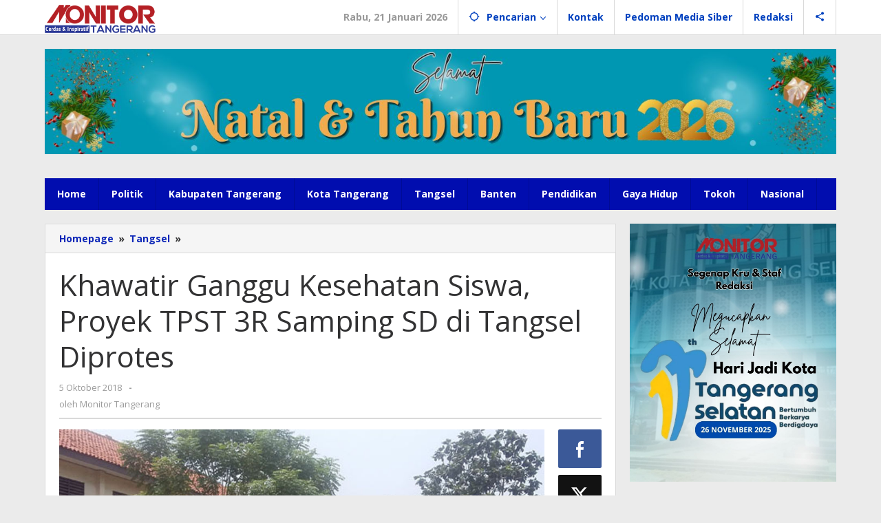

--- FILE ---
content_type: text/html; charset=UTF-8
request_url: https://monitortangerang.com/khawatir-ganggu-kesehatan-siswa-proyek-tpst-3r-samping-sd-di-tangsel-diprotes/
body_size: 17187
content:
<!DOCTYPE html>
<html lang="id">
<head itemscope="itemscope" itemtype="https://schema.org/WebSite">
<meta charset="UTF-8">
<meta name="viewport" content="width=device-width, initial-scale=1">
<link rel="profile" href="https://gmpg.org/xfn/11">

<meta name='robots' content='index, follow, max-image-preview:large, max-snippet:-1, max-video-preview:-1' />

	<!-- This site is optimized with the Yoast SEO plugin v23.4 - https://yoast.com/wordpress/plugins/seo/ -->
	<title>Khawatir Ganggu Kesehatan Siswa, Proyek TPST 3R Samping SD di Tangsel Diprotes &#8211; Monitor Tangerang</title>
	<link rel="canonical" href="https://monitortangerang.com/khawatir-ganggu-kesehatan-siswa-proyek-tpst-3r-samping-sd-di-tangsel-diprotes/" />
	<meta property="og:locale" content="id_ID" />
	<meta property="og:type" content="article" />
	<meta property="og:title" content="Khawatir Ganggu Kesehatan Siswa, Proyek TPST 3R Samping SD di Tangsel Diprotes &#8211; Monitor Tangerang" />
	<meta property="og:description" content="Monitor, Tangsel &#8211; Proyek pembangunan tempat daur ulang sampah TPST 3R (tempat pengelolaan sampah terpadu reduce, reuse&amp; recicyle) yang bersebelahan dengan lokasi" />
	<meta property="og:url" content="https://monitortangerang.com/khawatir-ganggu-kesehatan-siswa-proyek-tpst-3r-samping-sd-di-tangsel-diprotes/" />
	<meta property="og:site_name" content="Monitor Tangerang" />
	<meta property="article:published_time" content="2018-10-05T00:44:49+00:00" />
	<meta property="article:modified_time" content="2018-10-31T00:50:58+00:00" />
	<meta property="og:image" content="https://monitortangerang.com/wp-content/uploads/2018/10/TPST-3R.jpg" />
	<meta property="og:image:width" content="900" />
	<meta property="og:image:height" content="600" />
	<meta property="og:image:type" content="image/jpeg" />
	<meta name="author" content="Monitor Tangerang" />
	<meta name="twitter:card" content="summary_large_image" />
	<meta name="twitter:label1" content="Ditulis oleh" />
	<meta name="twitter:data1" content="Monitor Tangerang" />
	<meta name="twitter:label2" content="Estimasi waktu membaca" />
	<meta name="twitter:data2" content="2 menit" />
	<script type="application/ld+json" class="yoast-schema-graph">{"@context":"https://schema.org","@graph":[{"@type":"WebPage","@id":"https://monitortangerang.com/khawatir-ganggu-kesehatan-siswa-proyek-tpst-3r-samping-sd-di-tangsel-diprotes/","url":"https://monitortangerang.com/khawatir-ganggu-kesehatan-siswa-proyek-tpst-3r-samping-sd-di-tangsel-diprotes/","name":"Khawatir Ganggu Kesehatan Siswa, Proyek TPST 3R Samping SD di Tangsel Diprotes &#8211; Monitor Tangerang","isPartOf":{"@id":"https://monitortangerang.com/#website"},"primaryImageOfPage":{"@id":"https://monitortangerang.com/khawatir-ganggu-kesehatan-siswa-proyek-tpst-3r-samping-sd-di-tangsel-diprotes/#primaryimage"},"image":{"@id":"https://monitortangerang.com/khawatir-ganggu-kesehatan-siswa-proyek-tpst-3r-samping-sd-di-tangsel-diprotes/#primaryimage"},"thumbnailUrl":"https://monitortangerang.com/wp-content/uploads/2018/10/TPST-3R.jpg","datePublished":"2018-10-05T00:44:49+00:00","dateModified":"2018-10-31T00:50:58+00:00","author":{"@id":"https://monitortangerang.com/#/schema/person/f934600d340e2cd466479c77f8a1193f"},"breadcrumb":{"@id":"https://monitortangerang.com/khawatir-ganggu-kesehatan-siswa-proyek-tpst-3r-samping-sd-di-tangsel-diprotes/#breadcrumb"},"inLanguage":"id","potentialAction":[{"@type":"ReadAction","target":["https://monitortangerang.com/khawatir-ganggu-kesehatan-siswa-proyek-tpst-3r-samping-sd-di-tangsel-diprotes/"]}]},{"@type":"ImageObject","inLanguage":"id","@id":"https://monitortangerang.com/khawatir-ganggu-kesehatan-siswa-proyek-tpst-3r-samping-sd-di-tangsel-diprotes/#primaryimage","url":"https://monitortangerang.com/wp-content/uploads/2018/10/TPST-3R.jpg","contentUrl":"https://monitortangerang.com/wp-content/uploads/2018/10/TPST-3R.jpg","width":900,"height":600,"caption":"Lokasi yang disebut untuk TPST 3R persis berada di samping SDN Pakulonan 01, Kecamatan Serpong Utara, Kota Tangsel. Saat ini sudah terlihat ada pengerjaan pondasi bangunan di lokasi tersebut."},{"@type":"BreadcrumbList","@id":"https://monitortangerang.com/khawatir-ganggu-kesehatan-siswa-proyek-tpst-3r-samping-sd-di-tangsel-diprotes/#breadcrumb","itemListElement":[{"@type":"ListItem","position":1,"name":"Beranda","item":"https://monitortangerang.com/"},{"@type":"ListItem","position":2,"name":"Khawatir Ganggu Kesehatan Siswa, Proyek TPST 3R Samping SD di Tangsel Diprotes"}]},{"@type":"WebSite","@id":"https://monitortangerang.com/#website","url":"https://monitortangerang.com/","name":"Monitor Tangerang","description":"Cerdas &amp; Inspiratif","potentialAction":[{"@type":"SearchAction","target":{"@type":"EntryPoint","urlTemplate":"https://monitortangerang.com/?s={search_term_string}"},"query-input":{"@type":"PropertyValueSpecification","valueRequired":true,"valueName":"search_term_string"}}],"inLanguage":"id"},{"@type":"Person","@id":"https://monitortangerang.com/#/schema/person/f934600d340e2cd466479c77f8a1193f","name":"Monitor Tangerang","image":{"@type":"ImageObject","inLanguage":"id","@id":"https://monitortangerang.com/#/schema/person/image/","url":"https://secure.gravatar.com/avatar/ddcd5641bf88319897974df3db77d62b530d69f355c2d23d6cd1ea71a983981d?s=96&d=wp_user_avatar&r=g","contentUrl":"https://secure.gravatar.com/avatar/ddcd5641bf88319897974df3db77d62b530d69f355c2d23d6cd1ea71a983981d?s=96&d=wp_user_avatar&r=g","caption":"Monitor Tangerang"},"url":"https://monitortangerang.com/author/yanto-mamat/"}]}</script>
	<!-- / Yoast SEO plugin. -->


<meta name="news_keywords" content="berita seputar tangerang dan banten" />
<meta name="original-source" content="https://monitortangerang.com/khawatir-ganggu-kesehatan-siswa-proyek-tpst-3r-samping-sd-di-tangsel-diprotes/" />
<meta property="place:location:latitude" content=""/>
<meta property="place:location:longitude" content=""/>
<meta property="business:contact_data:street_address" content="Jalan Baru LUK Kelurahan Bakti Jaya No 14 Kecamatan Setu"/>
<meta property="business:contact_data:locality" content="Tangerang Selatan"/>
<meta property="business:contact_data:country" content="Indonesia"/>
<meta property="business:contact_data:postal_code" content="15315"/>
<meta property="business:contact_data:website" content="https://monitortangerang.com/"/>
<meta property="business:contact_data:region" content="Banten"/>
<meta property="business:contact_data:phone_number" content="089610428894"/>
<meta name="geo.placename" content="Tangerang Selatan" /><meta name="geo.position" content=";" /><meta name="geo.region" content="ID" /><link rel='dns-prefetch' href='//fonts.googleapis.com' />
<link rel="alternate" type="application/rss+xml" title="Monitor Tangerang &raquo; Feed" href="https://monitortangerang.com/feed/" />
<link rel="alternate" type="application/rss+xml" title="Monitor Tangerang &raquo; Umpan Komentar" href="https://monitortangerang.com/comments/feed/" />
<link rel="alternate" type="application/rss+xml" title="Monitor Tangerang &raquo; Khawatir Ganggu Kesehatan Siswa, Proyek TPST 3R Samping SD di Tangsel Diprotes Umpan Komentar" href="https://monitortangerang.com/khawatir-ganggu-kesehatan-siswa-proyek-tpst-3r-samping-sd-di-tangsel-diprotes/feed/" />
<link rel="alternate" title="oEmbed (JSON)" type="application/json+oembed" href="https://monitortangerang.com/wp-json/oembed/1.0/embed?url=https%3A%2F%2Fmonitortangerang.com%2Fkhawatir-ganggu-kesehatan-siswa-proyek-tpst-3r-samping-sd-di-tangsel-diprotes%2F" />
<link rel="alternate" title="oEmbed (XML)" type="text/xml+oembed" href="https://monitortangerang.com/wp-json/oembed/1.0/embed?url=https%3A%2F%2Fmonitortangerang.com%2Fkhawatir-ganggu-kesehatan-siswa-proyek-tpst-3r-samping-sd-di-tangsel-diprotes%2F&#038;format=xml" />
<style id='wp-img-auto-sizes-contain-inline-css' type='text/css'>
img:is([sizes=auto i],[sizes^="auto," i]){contain-intrinsic-size:3000px 1500px}
/*# sourceURL=wp-img-auto-sizes-contain-inline-css */
</style>
<style id='wp-emoji-styles-inline-css' type='text/css'>

	img.wp-smiley, img.emoji {
		display: inline !important;
		border: none !important;
		box-shadow: none !important;
		height: 1em !important;
		width: 1em !important;
		margin: 0 0.07em !important;
		vertical-align: -0.1em !important;
		background: none !important;
		padding: 0 !important;
	}
/*# sourceURL=wp-emoji-styles-inline-css */
</style>
<link rel='stylesheet' id='majalahpro-core-css' href='https://monitortangerang.com/wp-content/plugins/majalahpro-core/css/majalahpro-core.css?ver=1.2.9' type='text/css' media='all' />
<link rel='stylesheet' id='majalahpro-fonts-css' href='https://fonts.googleapis.com/css?family=Open+Sans%3Aregular%2Citalic%2C700%2C300%26subset%3Dlatin%2C&#038;ver=1.3.1' type='text/css' media='all' />
<link rel='stylesheet' id='majalahpro-style-css' href='https://monitortangerang.com/wp-content/themes/majalahpro/style.css?ver=1.3.1' type='text/css' media='all' />
<style id='majalahpro-style-inline-css' type='text/css'>
body{color:#323233;font-family:"Open Sans",arial,sans-serif;}kbd,a.button,button,.button,button.button,input[type="button"],input[type="reset"],input[type="submit"],#infinite-handle span,ol.comment-list li div.reply .comment-reply-link,#cancel-comment-reply-link,.tagcloud a,.tagcloud ul,ul.page-numbers li span.page-numbers,.prevnextpost-links a .prevnextpost,.page-links .page-link-number,.sidr,#navigationamp,.firstpage-title,.gmr-ajax-tab > li > a.js-tabs__title-active,.gmr-ajax-tab > li > a.js-tabs__title-active:focus,.gmr-ajax-tab > li > a.js-tabs__title-active:hover,#secondary-slider .splide__slide.is-active{background-color:#010daf;}#primary-menu .sub-menu-search,#primary-menu .sub-menu,#primary-menu .children,.gmr-ajax-loader{border-bottom-color:#010daf;}blockquote,a.button,button,.button,button.button,input[type="button"],input[type="reset"],input[type="submit"],.gmr-theme div.sharedaddy h3.sd-title:before,.bypostauthor > .comment-body,ol.comment-list li .comment-meta:after,.widget-title span{border-color:#010daf;}.gmr-meta-topic a,h3.widget-title,h3.related-title,.gmr-owl-carousel .gmr-slide-topic a,.gmr-module-slide-topic a{color:#b9201f;}#secondary-slider{border-top-color:#b9201f;}.gmr-owl-carousel .gmr-slide-topic a,.gmr-firstbox-content{border-color:#b9201f;}a{color:#0c26b7;}.gmr-secondmenu #primary-menu > li.page_item_has_children > a:after,.gmr-secondmenu #primary-menu > li.menu-item-has-children > a:after,.gmr-secondmenu #primary-menu .sub-menu-search > li.page_item_has_children > a:after,.gmr-secondmenu #primary-menu .sub-menu-search > li.menu-item-has-children > a:after,.gmr-secondmenu #primary-menu .sub-menu > li.page_item_has_children > a:after,.gmr-secondmenu #primary-menu .sub-menu > li.menu-item-has-children > a:after,.gmr-secondmenu #primary-menu .children > li.page_item_has_children > a:after,.gmr-secondmenu #primary-menu .children > li.menu-item-has-children > a:after{border-color:#0c26b7;}a:hover,a:focus,a:active{color:#0a3b91;}.gmr-topnavmenu #primary-menu > li.page_item_has_children:hover > a:after,.gmr-topnavmenu #primary-menu > li.menu-item-has-children:hover > a:after{border-color:#0a3b91;}.site-title a{color:#010daf;}.site-description{color:#999999;}.gmr-logo{margin-top:5px;}.gmr-menuwrap,.gmr-sticky .top-header.sticky-menu,.gmr-mainmenu #primary-menu .sub-menu,.gmr-mainmenu #primary-menu .children{background-color:#010daf;}#gmr-responsive-menu,.gmr-mainmenu #primary-menu > li > a{color:#ffffff;}.gmr-mainmenu #primary-menu > li.menu-border > a span,.gmr-mainmenu #primary-menu > li.page_item_has_children > a:after,.gmr-mainmenu #primary-menu > li.menu-item-has-children > a:after,.gmr-mainmenu #primary-menu .sub-menu-search > li.page_item_has_children > a:after,.gmr-mainmenu #primary-menu .sub-menu-search > li.menu-item-has-children > a:after,.gmr-mainmenu #primary-menu .sub-menu > li.page_item_has_children > a:after,.gmr-mainmenu #primary-menu .sub-menu > li.menu-item-has-children > a:after,.gmr-mainmenu #primary-menu .children > li.page_item_has_children > a:after,.gmr-mainmenu #primary-menu .children > li.menu-item-has-children > a:after{border-color:#ffffff;}#gmr-responsive-menu:hover,.gmr-mainmenu #primary-menu > li:hover > a,.gmr-mainmenu #primary-menu .current-menu-item > a,.gmr-mainmenu #primary-menu .current-menu-ancestor > a,.gmr-mainmenu #primary-menu .current_page_item > a,.gmr-mainmenu #primary-menu .current_page_ancestor > a,.gmr-mainmenu .search-trigger .gmr-icon:hover{color:#ffffff;}.gmr-mainmenu #primary-menu > li.menu-border:hover > a span,.gmr-mainmenu #primary-menu > li.menu-border.current-menu-item > a span,.gmr-mainmenu #primary-menu > li.menu-border.current-menu-ancestor > a span,.gmr-mainmenu #primary-menu > li.menu-border.current_page_item > a span,.gmr-mainmenu #primary-menu > li.menu-border.current_page_ancestor > a span,.gmr-mainmenu #primary-menu > li.page_item_has_children:hover > a:after,.gmr-mainmenu #primary-menu > li.menu-item-has-children:hover > a:after{border-color:#ffffff;}.gmr-mainmenu #primary-menu > li:hover > a,.gmr-mainmenu #primary-menu .current-menu-item > a,.gmr-mainmenu #primary-menu .current-menu-ancestor > a,.gmr-mainmenu #primary-menu .current_page_item > a,.gmr-mainmenu #primary-menu .current_page_ancestor > a{background-color:#0e59c9;}.gmr-topnavwrap{background-color:#ffffff;}#gmr-topnavresponsive-menu svg,.gmr-topnavmenu #primary-menu > li > a,.gmr-social-icon ul > li > a,.search-trigger .gmr-icon{color:#0141bf;}.gmr-topnavmenu #primary-menu > li.menu-border > a span,.gmr-topnavmenu #primary-menu > li.page_item_has_children > a:after,.gmr-topnavmenu #primary-menu > li.menu-item-has-children > a:after,.gmr-topnavmenu #primary-menu .sub-menu-search > li.page_item_has_children > a:after,.gmr-topnavmenu #primary-menu .sub-menu-search > li.menu-item-has-children > a:after,.gmr-topnavmenu #primary-menu .sub-menu > li.page_item_has_children > a:after,.gmr-topnavmenu #primary-menu .sub-menu > li.menu-item-has-children > a:after,.gmr-topnavmenu #primary-menu .children > li.page_item_has_children > a:after,.gmr-topnavmenu #primary-menu .children > li.menu-item-has-children > a:after{border-color:#0141bf;}#gmr-topnavresponsive-menu:hover,.gmr-topnavmenu #primary-menu > li:hover > a,.gmr-topnavmenu #primary-menu .current-menu-item > a,.gmr-topnavmenu #primary-menu .current-menu-ancestor > a,.gmr-topnavmenu #primary-menu .current_page_item > a,.gmr-topnavmenu #primary-menu .current_page_ancestor > a,.gmr-social-icon ul > li > a:hover{color:#010daf;}.gmr-topnavmenu #primary-menu > li.menu-border:hover > a span,.gmr-topnavmenu #primary-menu > li.menu-border.current-menu-item > a span,.gmr-topnavmenu #primary-menu > li.menu-border.current-menu-ancestor > a span,.gmr-topnavmenu #primary-menu > li.menu-border.current_page_item > a span,.gmr-topnavmenu #primary-menu > li.menu-border.current_page_ancestor > a span,.gmr-topnavmenu #primary-menu > li.page_item_has_children:hover > a:after,.gmr-topnavmenu #primary-menu > li.menu-item-has-children:hover > a:after{border-color:#010daf;}.page-title,.breadcrumbs,.gmr-authorbox,.module-slide-tabs,.related-title{background-color:#f5f5f5;}.site-main,.gmr-infinite-selector.gmr-related-infinite #gmr-main-load .item-infinite .item-box,.majalahpro-core-related-post .gmr-newinfinite{background-color:#ffffff;}h1,h2,h3,h4,h5,h6,.h1,.h2,.h3,.h4,.h5,.h6,.site-title,#gmr-responsive-menu,.gmr-mainmenu #primary-menu > li > a{font-family:"Open Sans",arial,sans-serif;}body,.gmr-gallery-related ul li,.gmr-module-posts ul li{font-weight:600;font-size:14px;}.entry-content-single{font-size:17px;}h1{font-size:30px;}h2{font-size:26px;}h3{font-size:24px;}h4{font-size:22px;}h5{font-size:20px;}h6{font-size:18px;}.widget-footer{background-color:#ffffff;}.site-footer{color:#323233;}.site-footer a{color:#bc0000;}.site-footer a:hover{color:#dd3333;}
/*# sourceURL=majalahpro-style-inline-css */
</style>
<link rel="https://api.w.org/" href="https://monitortangerang.com/wp-json/" /><link rel="alternate" title="JSON" type="application/json" href="https://monitortangerang.com/wp-json/wp/v2/posts/295" /><link rel="EditURI" type="application/rsd+xml" title="RSD" href="https://monitortangerang.com/xmlrpc.php?rsd" />
<meta name="generator" content="WordPress 6.9" />
<link rel='shortlink' href='https://monitortangerang.com/?p=295' />
<link rel="icon" href="https://monitortangerang.com/wp-content/uploads/2018/10/cropped-icon-1-32x32.png" sizes="32x32" />
<link rel="icon" href="https://monitortangerang.com/wp-content/uploads/2018/10/cropped-icon-1-192x192.png" sizes="192x192" />
<link rel="apple-touch-icon" href="https://monitortangerang.com/wp-content/uploads/2018/10/cropped-icon-1-180x180.png" />
<meta name="msapplication-TileImage" content="https://monitortangerang.com/wp-content/uploads/2018/10/cropped-icon-1-270x270.png" />
<style id='global-styles-inline-css' type='text/css'>
:root{--wp--preset--aspect-ratio--square: 1;--wp--preset--aspect-ratio--4-3: 4/3;--wp--preset--aspect-ratio--3-4: 3/4;--wp--preset--aspect-ratio--3-2: 3/2;--wp--preset--aspect-ratio--2-3: 2/3;--wp--preset--aspect-ratio--16-9: 16/9;--wp--preset--aspect-ratio--9-16: 9/16;--wp--preset--color--black: #000000;--wp--preset--color--cyan-bluish-gray: #abb8c3;--wp--preset--color--white: #ffffff;--wp--preset--color--pale-pink: #f78da7;--wp--preset--color--vivid-red: #cf2e2e;--wp--preset--color--luminous-vivid-orange: #ff6900;--wp--preset--color--luminous-vivid-amber: #fcb900;--wp--preset--color--light-green-cyan: #7bdcb5;--wp--preset--color--vivid-green-cyan: #00d084;--wp--preset--color--pale-cyan-blue: #8ed1fc;--wp--preset--color--vivid-cyan-blue: #0693e3;--wp--preset--color--vivid-purple: #9b51e0;--wp--preset--gradient--vivid-cyan-blue-to-vivid-purple: linear-gradient(135deg,rgb(6,147,227) 0%,rgb(155,81,224) 100%);--wp--preset--gradient--light-green-cyan-to-vivid-green-cyan: linear-gradient(135deg,rgb(122,220,180) 0%,rgb(0,208,130) 100%);--wp--preset--gradient--luminous-vivid-amber-to-luminous-vivid-orange: linear-gradient(135deg,rgb(252,185,0) 0%,rgb(255,105,0) 100%);--wp--preset--gradient--luminous-vivid-orange-to-vivid-red: linear-gradient(135deg,rgb(255,105,0) 0%,rgb(207,46,46) 100%);--wp--preset--gradient--very-light-gray-to-cyan-bluish-gray: linear-gradient(135deg,rgb(238,238,238) 0%,rgb(169,184,195) 100%);--wp--preset--gradient--cool-to-warm-spectrum: linear-gradient(135deg,rgb(74,234,220) 0%,rgb(151,120,209) 20%,rgb(207,42,186) 40%,rgb(238,44,130) 60%,rgb(251,105,98) 80%,rgb(254,248,76) 100%);--wp--preset--gradient--blush-light-purple: linear-gradient(135deg,rgb(255,206,236) 0%,rgb(152,150,240) 100%);--wp--preset--gradient--blush-bordeaux: linear-gradient(135deg,rgb(254,205,165) 0%,rgb(254,45,45) 50%,rgb(107,0,62) 100%);--wp--preset--gradient--luminous-dusk: linear-gradient(135deg,rgb(255,203,112) 0%,rgb(199,81,192) 50%,rgb(65,88,208) 100%);--wp--preset--gradient--pale-ocean: linear-gradient(135deg,rgb(255,245,203) 0%,rgb(182,227,212) 50%,rgb(51,167,181) 100%);--wp--preset--gradient--electric-grass: linear-gradient(135deg,rgb(202,248,128) 0%,rgb(113,206,126) 100%);--wp--preset--gradient--midnight: linear-gradient(135deg,rgb(2,3,129) 0%,rgb(40,116,252) 100%);--wp--preset--font-size--small: 13px;--wp--preset--font-size--medium: 20px;--wp--preset--font-size--large: 36px;--wp--preset--font-size--x-large: 42px;--wp--preset--spacing--20: 0.44rem;--wp--preset--spacing--30: 0.67rem;--wp--preset--spacing--40: 1rem;--wp--preset--spacing--50: 1.5rem;--wp--preset--spacing--60: 2.25rem;--wp--preset--spacing--70: 3.38rem;--wp--preset--spacing--80: 5.06rem;--wp--preset--shadow--natural: 6px 6px 9px rgba(0, 0, 0, 0.2);--wp--preset--shadow--deep: 12px 12px 50px rgba(0, 0, 0, 0.4);--wp--preset--shadow--sharp: 6px 6px 0px rgba(0, 0, 0, 0.2);--wp--preset--shadow--outlined: 6px 6px 0px -3px rgb(255, 255, 255), 6px 6px rgb(0, 0, 0);--wp--preset--shadow--crisp: 6px 6px 0px rgb(0, 0, 0);}:where(.is-layout-flex){gap: 0.5em;}:where(.is-layout-grid){gap: 0.5em;}body .is-layout-flex{display: flex;}.is-layout-flex{flex-wrap: wrap;align-items: center;}.is-layout-flex > :is(*, div){margin: 0;}body .is-layout-grid{display: grid;}.is-layout-grid > :is(*, div){margin: 0;}:where(.wp-block-columns.is-layout-flex){gap: 2em;}:where(.wp-block-columns.is-layout-grid){gap: 2em;}:where(.wp-block-post-template.is-layout-flex){gap: 1.25em;}:where(.wp-block-post-template.is-layout-grid){gap: 1.25em;}.has-black-color{color: var(--wp--preset--color--black) !important;}.has-cyan-bluish-gray-color{color: var(--wp--preset--color--cyan-bluish-gray) !important;}.has-white-color{color: var(--wp--preset--color--white) !important;}.has-pale-pink-color{color: var(--wp--preset--color--pale-pink) !important;}.has-vivid-red-color{color: var(--wp--preset--color--vivid-red) !important;}.has-luminous-vivid-orange-color{color: var(--wp--preset--color--luminous-vivid-orange) !important;}.has-luminous-vivid-amber-color{color: var(--wp--preset--color--luminous-vivid-amber) !important;}.has-light-green-cyan-color{color: var(--wp--preset--color--light-green-cyan) !important;}.has-vivid-green-cyan-color{color: var(--wp--preset--color--vivid-green-cyan) !important;}.has-pale-cyan-blue-color{color: var(--wp--preset--color--pale-cyan-blue) !important;}.has-vivid-cyan-blue-color{color: var(--wp--preset--color--vivid-cyan-blue) !important;}.has-vivid-purple-color{color: var(--wp--preset--color--vivid-purple) !important;}.has-black-background-color{background-color: var(--wp--preset--color--black) !important;}.has-cyan-bluish-gray-background-color{background-color: var(--wp--preset--color--cyan-bluish-gray) !important;}.has-white-background-color{background-color: var(--wp--preset--color--white) !important;}.has-pale-pink-background-color{background-color: var(--wp--preset--color--pale-pink) !important;}.has-vivid-red-background-color{background-color: var(--wp--preset--color--vivid-red) !important;}.has-luminous-vivid-orange-background-color{background-color: var(--wp--preset--color--luminous-vivid-orange) !important;}.has-luminous-vivid-amber-background-color{background-color: var(--wp--preset--color--luminous-vivid-amber) !important;}.has-light-green-cyan-background-color{background-color: var(--wp--preset--color--light-green-cyan) !important;}.has-vivid-green-cyan-background-color{background-color: var(--wp--preset--color--vivid-green-cyan) !important;}.has-pale-cyan-blue-background-color{background-color: var(--wp--preset--color--pale-cyan-blue) !important;}.has-vivid-cyan-blue-background-color{background-color: var(--wp--preset--color--vivid-cyan-blue) !important;}.has-vivid-purple-background-color{background-color: var(--wp--preset--color--vivid-purple) !important;}.has-black-border-color{border-color: var(--wp--preset--color--black) !important;}.has-cyan-bluish-gray-border-color{border-color: var(--wp--preset--color--cyan-bluish-gray) !important;}.has-white-border-color{border-color: var(--wp--preset--color--white) !important;}.has-pale-pink-border-color{border-color: var(--wp--preset--color--pale-pink) !important;}.has-vivid-red-border-color{border-color: var(--wp--preset--color--vivid-red) !important;}.has-luminous-vivid-orange-border-color{border-color: var(--wp--preset--color--luminous-vivid-orange) !important;}.has-luminous-vivid-amber-border-color{border-color: var(--wp--preset--color--luminous-vivid-amber) !important;}.has-light-green-cyan-border-color{border-color: var(--wp--preset--color--light-green-cyan) !important;}.has-vivid-green-cyan-border-color{border-color: var(--wp--preset--color--vivid-green-cyan) !important;}.has-pale-cyan-blue-border-color{border-color: var(--wp--preset--color--pale-cyan-blue) !important;}.has-vivid-cyan-blue-border-color{border-color: var(--wp--preset--color--vivid-cyan-blue) !important;}.has-vivid-purple-border-color{border-color: var(--wp--preset--color--vivid-purple) !important;}.has-vivid-cyan-blue-to-vivid-purple-gradient-background{background: var(--wp--preset--gradient--vivid-cyan-blue-to-vivid-purple) !important;}.has-light-green-cyan-to-vivid-green-cyan-gradient-background{background: var(--wp--preset--gradient--light-green-cyan-to-vivid-green-cyan) !important;}.has-luminous-vivid-amber-to-luminous-vivid-orange-gradient-background{background: var(--wp--preset--gradient--luminous-vivid-amber-to-luminous-vivid-orange) !important;}.has-luminous-vivid-orange-to-vivid-red-gradient-background{background: var(--wp--preset--gradient--luminous-vivid-orange-to-vivid-red) !important;}.has-very-light-gray-to-cyan-bluish-gray-gradient-background{background: var(--wp--preset--gradient--very-light-gray-to-cyan-bluish-gray) !important;}.has-cool-to-warm-spectrum-gradient-background{background: var(--wp--preset--gradient--cool-to-warm-spectrum) !important;}.has-blush-light-purple-gradient-background{background: var(--wp--preset--gradient--blush-light-purple) !important;}.has-blush-bordeaux-gradient-background{background: var(--wp--preset--gradient--blush-bordeaux) !important;}.has-luminous-dusk-gradient-background{background: var(--wp--preset--gradient--luminous-dusk) !important;}.has-pale-ocean-gradient-background{background: var(--wp--preset--gradient--pale-ocean) !important;}.has-electric-grass-gradient-background{background: var(--wp--preset--gradient--electric-grass) !important;}.has-midnight-gradient-background{background: var(--wp--preset--gradient--midnight) !important;}.has-small-font-size{font-size: var(--wp--preset--font-size--small) !important;}.has-medium-font-size{font-size: var(--wp--preset--font-size--medium) !important;}.has-large-font-size{font-size: var(--wp--preset--font-size--large) !important;}.has-x-large-font-size{font-size: var(--wp--preset--font-size--x-large) !important;}
/*# sourceURL=global-styles-inline-css */
</style>
</head>

<body data-rsssl=1 class="wp-singular post-template-default single single-post postid-295 single-format-standard wp-theme-majalahpro gmr-theme idtheme kentooz gmr-sticky group-blog" itemscope="itemscope" itemtype="https://schema.org/WebPage">
<a class="skip-link screen-reader-text" href="#main">Lewati ke konten</a>

<div class="top-header-second">
	<div class="gmr-topnavwrap clearfix">
		<div class="container">
			<div class="gmr-list-table">
				<div class="gmr-table-row">
					<div class="gmr-table-cell gmr-table-logo">
						<div class="gmr-mobilelogo">
							<div class="gmr-logo"><a href="https://monitortangerang.com/" class="custom-logo-link" itemprop="url" title="Monitor Tangerang"><img src="https://monitortangerang.com/wp-content/uploads/2018/10/Monitor-Tangerang.png" alt="Monitor Tangerang" title="Monitor Tangerang" /></a></div>						</div>
					</div>
					<div class="gmr-table-cell gmr-table-menu">
													<a id="gmr-topnavresponsive-menu" href="#menus" title="Menus" rel="nofollow"><svg xmlns="http://www.w3.org/2000/svg" xmlns:xlink="http://www.w3.org/1999/xlink" aria-hidden="true" role="img" style="vertical-align: -0.125em;" width="1em" height="1em" preserveAspectRatio="xMidYMid meet" viewBox="0 0 24 24"><path d="M3 18h18v-2H3v2zm0-5h18v-2H3v2zm0-7v2h18V6H3z" fill="currentColor"/></svg></a>
							<div class="close-topnavmenu-wrap"><a id="close-topnavmenu-button" rel="nofollow" href="#"><svg xmlns="http://www.w3.org/2000/svg" xmlns:xlink="http://www.w3.org/1999/xlink" aria-hidden="true" role="img" width="1em" height="1em" preserveAspectRatio="xMidYMid meet" viewBox="0 0 24 24"><g fill="currentColor"><path d="M12 2a10 10 0 1 0 10 10A10 10 0 0 0 12 2zm0 18a8 8 0 1 1 8-8a8 8 0 0 1-8 8z"/><path d="M14.71 9.29a1 1 0 0 0-1.42 0L12 10.59l-1.29-1.3a1 1 0 0 0-1.42 1.42l1.3 1.29l-1.3 1.29a1 1 0 0 0 0 1.42a1 1 0 0 0 1.42 0l1.29-1.3l1.29 1.3a1 1 0 0 0 1.42 0a1 1 0 0 0 0-1.42L13.41 12l1.3-1.29a1 1 0 0 0 0-1.42z"/></g></svg></a></div>
							<nav id="site-navigation" class="gmr-topnavmenu pull-right" role="navigation" itemscope="itemscope" itemtype="https://schema.org/SiteNavigationElement">
								<ul id="primary-menu" class="menu"><li class="menu-item menu-item-type-custom menu-item-object-custom menu-item-object-date"><span class="gmr-top-date" data-lang="id">&nbsp;</span></li><li class="menu-item menu-item-type-custom menu-item-object-custom menu-item-has-children gmr-search"><a href="#" title="Pencarian" rel="nofollow" itemprop="url"><svg xmlns="http://www.w3.org/2000/svg" xmlns:xlink="http://www.w3.org/1999/xlink" aria-hidden="true" role="img" style="vertical-align: -0.125em;" width="1em" height="1em" preserveAspectRatio="xMidYMid meet" viewBox="0 0 24 24"><path d="M20.94 11A8.994 8.994 0 0 0 13 3.06V1h-2v2.06A8.994 8.994 0 0 0 3.06 11H1v2h2.06A8.994 8.994 0 0 0 11 20.94V23h2v-2.06A8.994 8.994 0 0 0 20.94 13H23v-2h-2.06zM12 19c-3.87 0-7-3.13-7-7s3.13-7 7-7s7 3.13 7 7s-3.13 7-7 7z" fill="currentColor"/></svg><span itemprop="name">Pencarian</span></a><ul class="sub-menu-search"><li id="menu-item-search" class="menu-item menu-item-type-custom menu-item-object-custom menu-item-search"><form method="get" class="gmr-searchform searchform" action="https://monitortangerang.com/"><input type="text" name="s" id="s" placeholder="Pencarian" /></form></li></ul></li><li id="menu-item-153" class="menu-item menu-item-type-post_type menu-item-object-page menu-item-153"><a href="https://monitortangerang.com/kontak/" itemprop="url"><span itemprop="name">Kontak</span></a></li>
<li id="menu-item-154" class="menu-item menu-item-type-post_type menu-item-object-page menu-item-privacy-policy menu-item-154"><a rel="privacy-policy" href="https://monitortangerang.com/pedoman-media-siber/" itemprop="url"><span itemprop="name">Pedoman Media Siber</span></a></li>
<li id="menu-item-8401" class="menu-item menu-item-type-post_type menu-item-object-page menu-item-8401"><a href="https://monitortangerang.com/redaksi/" itemprop="url"><span itemprop="name">Redaksi</span></a></li>

					<li class="menu-item menu-item-type-custom menu-item-object-custom gmr-social-menu">
						<a href="#" title="Social Network" rel="nofollow" class="gmr-social-mainlink" itemprop="url">
							<svg xmlns="http://www.w3.org/2000/svg" xmlns:xlink="http://www.w3.org/1999/xlink" aria-hidden="true" role="img" style="vertical-align: -0.125em;" width="1em" height="1em" preserveAspectRatio="xMidYMid meet" viewBox="0 0 24 24"><path d="M18 16.08c-.76 0-1.44.3-1.96.77L8.91 12.7c.05-.23.09-.46.09-.7s-.04-.47-.09-.7l7.05-4.11c.54.5 1.25.81 2.04.81c1.66 0 3-1.34 3-3s-1.34-3-3-3s-3 1.34-3 3c0 .24.04.47.09.7L8.04 9.81C7.5 9.31 6.79 9 6 9c-1.66 0-3 1.34-3 3s1.34 3 3 3c.79 0 1.5-.31 2.04-.81l7.12 4.16c-.05.21-.08.43-.08.65c0 1.61 1.31 2.92 2.92 2.92c1.61 0 2.92-1.31 2.92-2.92s-1.31-2.92-2.92-2.92z" fill="currentColor"/></svg>
						</a><ul class="sub-menu"><li class="menu-item menu-item-type-custom menu-item-object-custom menu-item-social-network"><a href="#" title="Facebook" class="facebook" target="_blank" rel="nofollow"><svg xmlns="http://www.w3.org/2000/svg" xmlns:xlink="http://www.w3.org/1999/xlink" aria-hidden="true" role="img" width="1em" height="1em" preserveAspectRatio="xMidYMid meet" viewBox="0 0 16 16"><g fill="currentColor"><path d="M16 8.049c0-4.446-3.582-8.05-8-8.05C3.58 0-.002 3.603-.002 8.05c0 4.017 2.926 7.347 6.75 7.951v-5.625h-2.03V8.05H6.75V6.275c0-2.017 1.195-3.131 3.022-3.131c.876 0 1.791.157 1.791.157v1.98h-1.009c-.993 0-1.303.621-1.303 1.258v1.51h2.218l-.354 2.326H9.25V16c3.824-.604 6.75-3.934 6.75-7.951z"/></g></svg>Facebook</a></li><li class="menu-item menu-item-type-custom menu-item-object-custom menu-item-social-network"><a href="#" title="Twitter" class="twitter" target="_blank" rel="nofollow"><svg xmlns="http://www.w3.org/2000/svg" aria-hidden="true" role="img" width="1em" height="1em" viewBox="0 0 24 24"><path fill="currentColor" d="M18.901 1.153h3.68l-8.04 9.19L24 22.846h-7.406l-5.8-7.584l-6.638 7.584H.474l8.6-9.83L0 1.154h7.594l5.243 6.932ZM17.61 20.644h2.039L6.486 3.24H4.298Z"></path></svg>Twitter</a></li><li class="menu-item menu-item-type-custom menu-item-object-custom menu-item-social-network"><a href="#" title="Pinterest" class="pinterest" target="_blank" rel="nofollow"><svg xmlns="http://www.w3.org/2000/svg" xmlns:xlink="http://www.w3.org/1999/xlink" aria-hidden="true" role="img" width="1em" height="1em" preserveAspectRatio="xMidYMid meet" viewBox="0 0 16 16"><g fill="currentColor"><path d="M8 0a8 8 0 0 0-2.915 15.452c-.07-.633-.134-1.606.027-2.297c.146-.625.938-3.977.938-3.977s-.239-.479-.239-1.187c0-1.113.645-1.943 1.448-1.943c.682 0 1.012.512 1.012 1.127c0 .686-.437 1.712-.663 2.663c-.188.796.4 1.446 1.185 1.446c1.422 0 2.515-1.5 2.515-3.664c0-1.915-1.377-3.254-3.342-3.254c-2.276 0-3.612 1.707-3.612 3.471c0 .688.265 1.425.595 1.826a.24.24 0 0 1 .056.23c-.061.252-.196.796-.222.907c-.035.146-.116.177-.268.107c-1-.465-1.624-1.926-1.624-3.1c0-2.523 1.834-4.84 5.286-4.84c2.775 0 4.932 1.977 4.932 4.62c0 2.757-1.739 4.976-4.151 4.976c-.811 0-1.573-.421-1.834-.919l-.498 1.902c-.181.695-.669 1.566-.995 2.097A8 8 0 1 0 8 0z"/></g></svg>Pinterest</a></li><li class="menu-item menu-item-type-custom menu-item-object-custom menu-item-social-network"><a href="https://monitortangerang.com/feed/" title="RSS" class="rss" target="_blank" rel="nofollow"><svg xmlns="http://www.w3.org/2000/svg" xmlns:xlink="http://www.w3.org/1999/xlink" aria-hidden="true" role="img" width="1em" height="1em" preserveAspectRatio="xMidYMid meet" viewBox="0 0 20 20"><path d="M14.92 18H18C18 9.32 10.82 2.25 2 2.25v3.02c7.12 0 12.92 5.71 12.92 12.73zm-5.44 0h3.08C12.56 12.27 7.82 7.6 2 7.6v3.02c2 0 3.87.77 5.29 2.16A7.292 7.292 0 0 1 9.48 18zm-5.35-.02c1.17 0 2.13-.93 2.13-2.09c0-1.15-.96-2.09-2.13-2.09c-1.18 0-2.13.94-2.13 2.09c0 1.16.95 2.09 2.13 2.09z" fill="currentColor"/></svg>RSS</a></li></ul></li></ul>							</nav><!-- #site-navigation -->
											</div>
				</div>
			</div>
					</div>
	</div>
</div>

<div class="container"><div class="clearfix gmr-headwrapper"><div class="majalahpro-core-topbanner"><img class="alignnone size-full wp-image-17390" src="https://monitortangerang.com/wp-content/uploads/2025/12/Selamat-Nataru-Monitor-Tangerang.jpg" alt="" width="1500" height="200" /></div></div></div>
	<header id="masthead" class="site-header" role="banner" itemscope="itemscope" itemtype="https://schema.org/WPHeader">
		<div class="top-header">
			<div class="container">
				<div class="gmr-menuwrap clearfix">
					<nav id="site-navigation" class="gmr-mainmenu" role="navigation" itemscope="itemscope" itemtype="https://schema.org/SiteNavigationElement">
						<ul id="primary-menu" class="menu"><li id="menu-item-156" class="menu-item menu-item-type-custom menu-item-object-custom menu-item-home menu-item-156"><a href="https://monitortangerang.com" itemprop="url"><span itemprop="name">Home</span></a></li>
<li id="menu-item-151" class="menu-item menu-item-type-taxonomy menu-item-object-category menu-item-151"><a href="https://monitortangerang.com/category/politik/" itemprop="url"><span itemprop="name">Politik</span></a></li>
<li id="menu-item-69" class="menu-item menu-item-type-taxonomy menu-item-object-category menu-item-69"><a href="https://monitortangerang.com/category/kab-tangerang/" itemprop="url"><span itemprop="name">Kabupaten Tangerang</span></a></li>
<li id="menu-item-145" class="menu-item menu-item-type-taxonomy menu-item-object-category menu-item-145"><a href="https://monitortangerang.com/category/kota-tangerang/" itemprop="url"><span itemprop="name">Kota Tangerang</span></a></li>
<li id="menu-item-37" class="menu-item menu-item-type-taxonomy menu-item-object-category current-post-ancestor current-menu-parent current-post-parent menu-item-37"><a href="https://monitortangerang.com/category/tangsel/" itemprop="url"><span itemprop="name">Tangsel</span></a></li>
<li id="menu-item-140" class="menu-item menu-item-type-taxonomy menu-item-object-category menu-item-140"><a href="https://monitortangerang.com/category/banten/" itemprop="url"><span itemprop="name">Banten</span></a></li>
<li id="menu-item-152" class="menu-item menu-item-type-taxonomy menu-item-object-category menu-item-152"><a href="https://monitortangerang.com/category/pendidikan/" itemprop="url"><span itemprop="name">Pendidikan</span></a></li>
<li id="menu-item-16" class="menu-item menu-item-type-taxonomy menu-item-object-category menu-item-16"><a href="https://monitortangerang.com/category/gaya-hidup/" itemprop="url"><span itemprop="name">Gaya Hidup</span></a></li>
<li id="menu-item-218" class="menu-item menu-item-type-taxonomy menu-item-object-category menu-item-218"><a href="https://monitortangerang.com/category/tokoh/" itemprop="url"><span itemprop="name">Tokoh</span></a></li>
<li id="menu-item-148" class="menu-item menu-item-type-taxonomy menu-item-object-category menu-item-148"><a href="https://monitortangerang.com/category/nasional/" itemprop="url"><span itemprop="name">Nasional</span></a></li>
</ul>					</nav><!-- #site-navigation -->
				</div>
			</div>
		</div><!-- .top-header -->
	</header><!-- #masthead -->

				<div class="container">
				<div class="gmr-secondmenuwrap clearfix">
					<nav id="site-navigation" class="gmr-secondmenu" role="navigation" itemscope="itemscope" itemtype="https://schema.org/SiteNavigationElement">
											</nav><!-- #site-navigation -->
				</div>
			</div>
		
<div class="site inner-wrap" id="site-container">
	
	<div id="content" class="gmr-content">

		
		<div class="container">

			<div class="row">

<div id="primary" class="content-area col-md-content">

			<div class="breadcrumbs" itemscope itemtype="https://schema.org/BreadcrumbList">
				<div class="container">
																												<span class="first-item" itemprop="itemListElement" itemscope itemtype="https://schema.org/ListItem">
										<a itemscope itemtype="https://schema.org/WebPage" itemprop="item" itemid="https://monitortangerang.com/" href="https://monitortangerang.com/">
											<span itemprop="name">Homepage</span>
										</a>
										<span itemprop="position" content="1"></span>
									</span>
														<span class="separator">&raquo;</span>
																																<span class="0-item" itemprop="itemListElement" itemscope itemtype="https://schema.org/ListItem">
									<a itemscope itemtype="https://schema.org/WebPage" itemprop="item" itemid="https://monitortangerang.com/category/tangsel/" href="https://monitortangerang.com/category/tangsel/">
										<span itemprop="name">Tangsel</span>
									</a>
									<span itemprop="position" content="2"></span>
								</span>
														<span class="separator">&raquo;</span>
																								<span class="last-item screen-reader-text" itemscope itemtype="https://schema.org/ListItem">
								<span itemprop="name">Khawatir Ganggu Kesehatan Siswa, Proyek TPST 3R Samping SD di Tangsel Diprotes</span>
								<span itemprop="position" content="3"></span>
							</span>
																</div>
			</div>
			
	<main id="main" class="site-main-single" role="main">

	
<article id="post-295" class="post-295 post type-post status-publish format-standard has-post-thumbnail hentry category-tangsel" itemscope="itemscope" itemtype="https://schema.org/CreativeWork">

	<div class="gmr-box-content site-main gmr-single">
				<header class="entry-header">
			<h1 class="entry-title" itemprop="headline">Khawatir Ganggu Kesehatan Siswa, Proyek TPST 3R Samping SD di Tangsel Diprotes</h1>			<div class="gmr-metacontent"><span class="posted-on"><time class="entry-date published" itemprop="datePublished" datetime="2018-10-05T07:44:49+07:00">5 Oktober 2018</time><time class="updated" datetime="2018-10-31T07:50:58+07:00">31 Oktober 2018</time></span><span class="screen-reader-text">oleh <span class="entry-author vcard screen-reader-text" itemprop="author" itemscope="itemscope" itemtype="https://schema.org/person"><a class="url fn n" href="https://monitortangerang.com/author/yanto-mamat/" title="Tautan ke: Monitor Tangerang" itemprop="url"><span itemprop="name">Monitor Tangerang</span></a></span></span><span class="meta-separator">-</span><span class="view-single"></span></div><div class="gmr-metacontent"><span class="posted-on">oleh <span class="entry-author vcard" itemprop="author" itemscope="itemscope" itemtype="https://schema.org/person"><a class="url fn n" href="https://monitortangerang.com/author/yanto-mamat/" title="Tautan ke: Monitor Tangerang" itemprop="url"><span itemprop="name">Monitor Tangerang</span></a></span></span></div>
		</header><!-- .entry-header -->

		<div class="row"><div class="col-md-sgl-m">					<figure class="wp-caption alignnone gmr-single-image">
						<img width="900" height="600" src="https://monitortangerang.com/wp-content/uploads/2018/10/TPST-3R.jpg" class="attachment-post-thumbnail size-post-thumbnail wp-post-image" alt="" decoding="async" fetchpriority="high" srcset="https://monitortangerang.com/wp-content/uploads/2018/10/TPST-3R.jpg 900w, https://monitortangerang.com/wp-content/uploads/2018/10/TPST-3R-46x31.jpg 46w, https://monitortangerang.com/wp-content/uploads/2018/10/TPST-3R-768x512.jpg 768w, https://monitortangerang.com/wp-content/uploads/2018/10/TPST-3R-600x400.jpg 600w" sizes="(max-width: 900px) 100vw, 900px" title="TPST-3R" />													<figcaption class="wp-caption-text">Lokasi yang disebut untuk TPST 3R persis berada di samping SDN Pakulonan 01, Kecamatan Serpong Utara, Kota Tangsel. Saat ini sudah terlihat ada pengerjaan pondasi bangunan di lokasi tersebut.</figcaption>
											</figure>
					
			<div class="entry-content entry-content-single" itemprop="text">
				<p>Monitor, Tangsel &#8211; Proyek pembangunan tempat daur ulang sampah TPST 3R (tempat pengelolaan sampah terpadu reduce, reuse&amp; recicyle) yang bersebelahan dengan lokasi SDN Pakulonan 1 di Gang Nangka V RT05 RW02, Kelurahan Pakulonan, Kecamatan Serpong Utara, Kota Tangerang Selatan (Tangsel) mendapat protes dari pihak sekolah termasuk sejumlah walimurid di sekolah tersebut.</p>
<p>“Kami sangat keberatan, bahkan sejumlah orangtua murid protes ke saya, kenapa kok ada pembangunan tempat pengelolaan sampah yang tepat bersebelahan dengan gedung SD malah dibiarkan. Mereka (para wali murid) khawatir bakal berdampak bagi kesehatan putra-putrinya yang sekolah di SDN Pakulonan 1,&#8221; kata Kepala SD Pakulonan 1, Titin Suprihatin saat ditemui dikantornya, Kamis (4/10).</p>
<p>Atas dasar itulah, Titin selaku kepala sekolah mengaku telah mendatangi kantor Lurah Pakulonan dan mengungkapkan keberatannya terhadap pembangunan TPST tersebut. Namun sayangnya, kata dia, pihak kelurahan tidak merespon keluhannya secara baik.</p>
<p>Menurut Titin, keberadaan pengelolaan TPST 3R yang bersebelahan dengan SDN Pakulonan 1 tentunya sangat bertolak belakang dengan program walikota Tangsel yang telah mencanangkan program sekolah bersih, nyaman dan menyenangkan.</p>
<p>Ia pun khawatir, dampak jangka panjangnya, kemungkinan orangtua murid juga akan enggan menitipkan putra-putrinya ke sekolah SDN Pakulonan 1 lantaran keberadaannya yang kurang nyaman karena bersebelahan dengan tempat pengelolaan sampah.</p>
<p>“Saya bukan tidak mendukung, tapi apakah tidak ada tempat lain, selain lokasi yang bersebelahan langsung dengan sekolah,&#8221; katanya.</p>
<p>Titin malah lebih setuju jika lahan tersebut dibangun untuk taman bermain, tempat olahraga ataupun balai warga yang tentunya dapat mendukung program sekolah bersih, nyaman dan menyenangkan.</p>
<p>&#8220;Bagaimana anak mau nyaman, kalau kondisi lingkungan tempatnya belajar malah ada tempat pengelolaan sampah, dengan hilir mudik kendaraan pengangkut sampah ditengah pemukiman warga yang padat penduduknya,” ujar Titin.</p>
<p>Maulana Nurdin selaku kepala Tata Usaha SDN Pakulonan 1 menambahkan, keberatan pihak sekolah juga telah disampaikan ke pihak Dinas Pendidikan Kebudayaan Kota Tangsel pada saat rapat di Kantor Dindikbud baru-baru ini.</p>
<p>“Pa kabid menyarankan agar sekolah membuat surat tertulis yang ditujukan kepada pihak Kecamatan Serut dengan tembusan Dinas Pendidikan Tangsel agar nantinya bisa ditindaklanjuti,” kata Maulana.</p>
<p>Tidak hanya sekolah yang berkeberatan dengan pembangunan TPST3R, sejumlah warga  RT05/02, sambung Maulana, juga merasa keberatan, mengingat akses jalan ke lokasi itu sangat sempit sehingga sangat mengganggu kenyamanan warga nantinya. “Sudah ada surat petisi dari beberapa warga yang menyatakan keberatan terhadap pembangunan TPST3R dilingkungan mereka,” bebernya.</p>
<p>Sementara itu, Kepala Dinas Pendidikan &amp; Kebudayaan Kota Tangsel, Taryono saat dimintai tanggapannya mengatakan bahwa dalam rangka menjadikan sekolah rumah kedua bagi siswa tentunya sekolah harus terbebas dari sampah dan bau sampah. Ia pun meminta agar pembangunan TPST 3R didekat SDN Pakulonan 1 bisa dipertimbangkan kembali.</p>
<p>Ditanya langkah yang akan diambil pihak Dindikbud Tangsel, Taryono mengaku pihaknya akan terlebih dahulu melakukan koordinasi dengan pihak Dinas Lingkungan Hidup (DLH) Tangsel. “Akan kami koordinasikan dengan DLH,” kata Taryono melalui sambungan WhatsApp.</p>
<p>Menurut informasi yang diterima media ini, di lokasi tersebut selain akan dibangun TPST 3R, infonya juga akan dibangun Posyandu dan balai warga. Namun informasi tersebut belum terkonfirmasi. Sementara, berdasarkan pantauan di lokasi, saat ini sudah mulai ada pembangunan berupa pondasi. (mt01)</p>
			</div><!-- .entry-content -->

			<footer class="entry-footer">
				<div class="gmr-metacontent"><span class="posted-on">oleh <span class="entry-author vcard" itemprop="author" itemscope="itemscope" itemtype="https://schema.org/person"><a class="url fn n" href="https://monitortangerang.com/author/yanto-mamat/" title="Tautan ke: Monitor Tangerang" itemprop="url"><span itemprop="name">Monitor Tangerang</span></a></span></span></div><ul class="footer-social-icon"><li class="social-text">Ikuti Kami Pada</li><li><a href="#" title="Facebook" class="facebook" target="_blank" rel="nofollow"><svg xmlns="http://www.w3.org/2000/svg" xmlns:xlink="http://www.w3.org/1999/xlink" aria-hidden="true" role="img" width="1em" height="1em" preserveAspectRatio="xMidYMid meet" viewBox="0 0 16 16"><g fill="currentColor"><path d="M16 8.049c0-4.446-3.582-8.05-8-8.05C3.58 0-.002 3.603-.002 8.05c0 4.017 2.926 7.347 6.75 7.951v-5.625h-2.03V8.05H6.75V6.275c0-2.017 1.195-3.131 3.022-3.131c.876 0 1.791.157 1.791.157v1.98h-1.009c-.993 0-1.303.621-1.303 1.258v1.51h2.218l-.354 2.326H9.25V16c3.824-.604 6.75-3.934 6.75-7.951z"/></g></svg></a></li><li><a href="#" title="Twitter" class="twitter" target="_blank" rel="nofollow"><svg xmlns="http://www.w3.org/2000/svg" aria-hidden="true" role="img" width="1em" height="1em" viewBox="0 0 24 24"><path fill="currentColor" d="M18.901 1.153h3.68l-8.04 9.19L24 22.846h-7.406l-5.8-7.584l-6.638 7.584H.474l8.6-9.83L0 1.154h7.594l5.243 6.932ZM17.61 20.644h2.039L6.486 3.24H4.298Z"></path></svg></a></li><li><a href="#" title="Pinterest" class="pinterest" target="_blank" rel="nofollow"><svg xmlns="http://www.w3.org/2000/svg" xmlns:xlink="http://www.w3.org/1999/xlink" aria-hidden="true" role="img" width="1em" height="1em" preserveAspectRatio="xMidYMid meet" viewBox="0 0 16 16"><g fill="currentColor"><path d="M8 0a8 8 0 0 0-2.915 15.452c-.07-.633-.134-1.606.027-2.297c.146-.625.938-3.977.938-3.977s-.239-.479-.239-1.187c0-1.113.645-1.943 1.448-1.943c.682 0 1.012.512 1.012 1.127c0 .686-.437 1.712-.663 2.663c-.188.796.4 1.446 1.185 1.446c1.422 0 2.515-1.5 2.515-3.664c0-1.915-1.377-3.254-3.342-3.254c-2.276 0-3.612 1.707-3.612 3.471c0 .688.265 1.425.595 1.826a.24.24 0 0 1 .056.23c-.061.252-.196.796-.222.907c-.035.146-.116.177-.268.107c-1-.465-1.624-1.926-1.624-3.1c0-2.523 1.834-4.84 5.286-4.84c2.775 0 4.932 1.977 4.932 4.62c0 2.757-1.739 4.976-4.151 4.976c-.811 0-1.573-.421-1.834-.919l-.498 1.902c-.181.695-.669 1.566-.995 2.097A8 8 0 1 0 8 0z"/></g></svg></a></li><li><a href="https://monitortangerang.com/feed/" title="RSS" class="rss" target="_blank" rel="nofollow"><svg xmlns="http://www.w3.org/2000/svg" xmlns:xlink="http://www.w3.org/1999/xlink" aria-hidden="true" role="img" width="1em" height="1em" preserveAspectRatio="xMidYMid meet" viewBox="0 0 20 20"><path d="M14.92 18H18C18 9.32 10.82 2.25 2 2.25v3.02c7.12 0 12.92 5.71 12.92 12.73zm-5.44 0h3.08C12.56 12.27 7.82 7.6 2 7.6v3.02c2 0 3.87.77 5.29 2.16A7.292 7.292 0 0 1 9.48 18zm-5.35-.02c1.17 0 2.13-.93 2.13-2.09c0-1.15-.96-2.09-2.13-2.09c-1.18 0-2.13.94-2.13 2.09c0 1.16.95 2.09 2.13 2.09z" fill="currentColor"/></svg></a></li></ul>
	<nav class="navigation post-navigation" aria-label="Pos">
		<h2 class="screen-reader-text">Navigasi pos</h2>
		<div class="nav-links"><div class="nav-previous"><a href="https://monitortangerang.com/atasi-persoalan-sampah-dlh-tangsel-bikin-pelatihan-gratis/" rel="prev"><span>Pos sebelumnya</span> Atasi Persoalan Sampah, DLH Tangsel Bikin Pelatihan Gratis</a></div><div class="nav-next"><a href="https://monitortangerang.com/janjikan-status-pns-mantan-pengawas-dinas-lh-kota-tangsel-tipu-korban-200-juta/" rel="next"><span>Pos berikutnya</span> Janjikan Status PNS, Mantan Pengawas Dinas LH Kota Tangsel Tipu Korban 200 Juta</a></div></div>
	</nav>			</footer><!-- .entry-footer -->

			</div><div class="col-md-sgl-r pos-sticky"><div class="gmr-social-share"><ul class="gmr-socialicon-share"><li class="facebook"><a href="https://www.facebook.com/sharer/sharer.php?u=https%3A%2F%2Fmonitortangerang.com%2Fkhawatir-ganggu-kesehatan-siswa-proyek-tpst-3r-samping-sd-di-tangsel-diprotes%2F" class="gmr-share-facebook" rel="nofollow" title="Sebar ini"><svg xmlns="http://www.w3.org/2000/svg" xmlns:xlink="http://www.w3.org/1999/xlink" aria-hidden="true" role="img" width="0.49em" height="1em" preserveAspectRatio="xMidYMid meet" viewBox="0 0 486.037 1000"><path d="M124.074 1000V530.771H0V361.826h124.074V217.525C124.074 104.132 197.365 0 366.243 0C434.619 0 485.18 6.555 485.18 6.555l-3.984 157.766s-51.564-.502-107.833-.502c-60.9 0-70.657 28.065-70.657 74.646v123.361h183.331l-7.977 168.945H302.706V1000H124.074" fill="currentColor"/></svg></a></li><li class="twitter"><a href="https://twitter.com/intent/tweet?url=https%3A%2F%2Fmonitortangerang.com%2Fkhawatir-ganggu-kesehatan-siswa-proyek-tpst-3r-samping-sd-di-tangsel-diprotes%2F&amp;text=Khawatir%20Ganggu%20Kesehatan%20Siswa%2C%20Proyek%20TPST%203R%20Samping%20SD%20di%20Tangsel%20Diprotes" class="gmr-share-twitter" rel="nofollow" title="Tweet ini"><svg xmlns="http://www.w3.org/2000/svg" aria-hidden="true" role="img" width="1em" height="1em" viewBox="0 0 24 24"><path fill="currentColor" d="M18.901 1.153h3.68l-8.04 9.19L24 22.846h-7.406l-5.8-7.584l-6.638 7.584H.474l8.6-9.83L0 1.154h7.594l5.243 6.932ZM17.61 20.644h2.039L6.486 3.24H4.298Z"></path></svg></a></li><li class="pinterest"><a href="https://pinterest.com/pin/create/button/?url=https%3A%2F%2Fmonitortangerang.com%2Fkhawatir-ganggu-kesehatan-siswa-proyek-tpst-3r-samping-sd-di-tangsel-diprotes%2F&amp;media=https://monitortangerang.com/wp-content/uploads/2018/10/TPST-3R.jpg&amp;description=Khawatir%20Ganggu%20Kesehatan%20Siswa%2C%20Proyek%20TPST%203R%20Samping%20SD%20di%20Tangsel%20Diprotes" class="gmr-share-pinit" rel="nofollow" title="Pin ini"><svg xmlns="http://www.w3.org/2000/svg" xmlns:xlink="http://www.w3.org/1999/xlink" aria-hidden="true" role="img" width="1em" height="1em" preserveAspectRatio="xMidYMid meet" viewBox="0 0 32 32"><path d="M16.75.406C10.337.406 4 4.681 4 11.6c0 4.4 2.475 6.9 3.975 6.9c.619 0 .975-1.725.975-2.212c0-.581-1.481-1.819-1.481-4.238c0-5.025 3.825-8.588 8.775-8.588c4.256 0 7.406 2.419 7.406 6.863c0 3.319-1.331 9.544-5.644 9.544c-1.556 0-2.888-1.125-2.888-2.737c0-2.363 1.65-4.65 1.65-7.088c0-4.137-5.869-3.387-5.869 1.613c0 1.05.131 2.212.6 3.169c-.863 3.713-2.625 9.244-2.625 13.069c0 1.181.169 2.344.281 3.525c.212.238.106.213.431.094c3.15-4.313 3.038-5.156 4.463-10.8c.769 1.463 2.756 2.25 4.331 2.25c6.637 0 9.619-6.469 9.619-12.3c0-6.206-5.363-10.256-11.25-10.256z" fill="currentColor"/></svg></a></li><li class="telegram"><a href="https://t.me/share/url?url=https%3A%2F%2Fmonitortangerang.com%2Fkhawatir-ganggu-kesehatan-siswa-proyek-tpst-3r-samping-sd-di-tangsel-diprotes%2F&amp;text=Khawatir%20Ganggu%20Kesehatan%20Siswa%2C%20Proyek%20TPST%203R%20Samping%20SD%20di%20Tangsel%20Diprotes" target="_blank" rel="nofollow" title="Telegram Share"><svg xmlns="http://www.w3.org/2000/svg" xmlns:xlink="http://www.w3.org/1999/xlink" aria-hidden="true" role="img" width="1em" height="1em" preserveAspectRatio="xMidYMid meet" viewBox="0 0 48 48"><path d="M41.42 7.309s3.885-1.515 3.56 2.164c-.107 1.515-1.078 6.818-1.834 12.553l-2.59 16.99s-.216 2.489-2.159 2.922c-1.942.432-4.856-1.515-5.396-1.948c-.432-.325-8.094-5.195-10.792-7.575c-.756-.65-1.62-1.948.108-3.463L33.648 18.13c1.295-1.298 2.59-4.328-2.806-.649l-15.11 10.28s-1.727 1.083-4.964.109l-7.016-2.165s-2.59-1.623 1.835-3.246c10.793-5.086 24.068-10.28 35.831-15.15z" fill="currentColor"/></svg></a></li><li class="whatsapp"><a href="https://api.whatsapp.com/send?text=Khawatir%20Ganggu%20Kesehatan%20Siswa%2C%20Proyek%20TPST%203R%20Samping%20SD%20di%20Tangsel%20Diprotes https%3A%2F%2Fmonitortangerang.com%2Fkhawatir-ganggu-kesehatan-siswa-proyek-tpst-3r-samping-sd-di-tangsel-diprotes%2F" class="gmr-share-whatsapp" rel="nofollow" title="Whatsapp"><svg xmlns="http://www.w3.org/2000/svg" xmlns:xlink="http://www.w3.org/1999/xlink" aria-hidden="true" role="img" width="1em" height="1em" preserveAspectRatio="xMidYMid meet" viewBox="0 0 24 24"><path d="M15.271 13.21a7.014 7.014 0 0 1 1.543.7l-.031-.018c.529.235.986.51 1.403.833l-.015-.011c.02.061.032.13.032.203l-.001.032v-.001c-.015.429-.11.832-.271 1.199l.008-.021c-.231.463-.616.82-1.087 1.01l-.014.005a3.624 3.624 0 0 1-1.576.411h-.006a8.342 8.342 0 0 1-2.988-.982l.043.022a8.9 8.9 0 0 1-2.636-1.829l-.001-.001a20.473 20.473 0 0 1-2.248-2.794l-.047-.074a5.38 5.38 0 0 1-1.1-2.995l-.001-.013v-.124a3.422 3.422 0 0 1 1.144-2.447l.003-.003a1.17 1.17 0 0 1 .805-.341h.001c.101.003.198.011.292.025l-.013-.002c.087.013.188.021.292.023h.003a.642.642 0 0 1 .414.102l-.002-.001c.107.118.189.261.238.418l.002.008q.124.31.512 1.364c.135.314.267.701.373 1.099l.014.063a1.573 1.573 0 0 1-.533.889l-.003.002q-.535.566-.535.72a.436.436 0 0 0 .081.234l-.001-.001a7.03 7.03 0 0 0 1.576 2.119l.005.005a9.89 9.89 0 0 0 2.282 1.54l.059.026a.681.681 0 0 0 .339.109h.002q.233 0 .838-.752t.804-.752zm-3.147 8.216h.022a9.438 9.438 0 0 0 3.814-.799l-.061.024c2.356-.994 4.193-2.831 5.163-5.124l.024-.063c.49-1.113.775-2.411.775-3.775s-.285-2.662-.799-3.837l.024.062c-.994-2.356-2.831-4.193-5.124-5.163l-.063-.024c-1.113-.49-2.411-.775-3.775-.775s-2.662.285-3.837.799l.062-.024c-2.356.994-4.193 2.831-5.163 5.124l-.024.063a9.483 9.483 0 0 0-.775 3.787a9.6 9.6 0 0 0 1.879 5.72l-.019-.026l-1.225 3.613l3.752-1.194a9.45 9.45 0 0 0 5.305 1.612h.047zm0-21.426h.033c1.628 0 3.176.342 4.575.959L16.659.93c2.825 1.197 5.028 3.4 6.196 6.149l.029.076c.588 1.337.93 2.896.93 4.535s-.342 3.198-.959 4.609l.029-.074c-1.197 2.825-3.4 5.028-6.149 6.196l-.076.029c-1.327.588-2.875.93-4.503.93h-.034h.002h-.053c-2.059 0-3.992-.541-5.664-1.488l.057.03L-.001 24l2.109-6.279a11.505 11.505 0 0 1-1.674-6.01c0-1.646.342-3.212.959-4.631l-.029.075C2.561 4.33 4.764 2.127 7.513.959L7.589.93A11.178 11.178 0 0 1 12.092 0h.033h-.002z" fill="currentColor"/></svg></a></li></ul></div></div></div>
	</div><!-- .gmr-box-content -->

	
	<h3 class="related-title"><span>Baca juga</span></h3><div class="majalahpro-core-related-post site-main gmr-box-content gmr-single gmr-gallery-related"><ul><li><div class="other-content-thumbnail"><a href="https://monitortangerang.com/beri-perhatian-terhadap-penanganan-sampah-tangsel-gubernur-berikan-bantuan-fasilitas-pengolah-sampah-organik/" itemprop="url" title="Permalink ke: Beri Perhatian Terhadap Penanganan Sampah Tangsel, Gubernur Berikan Bantuan Fasilitas Pengolah Sampah Organik" class="image-related" rel="bookmark"><img width="148" height="111" src="https://monitortangerang.com/wp-content/uploads/2026/01/WhatsApp-Image-2026-01-19-at-19.58.08-148x111.jpeg" class="attachment-medium size-medium wp-post-image" alt="" decoding="async" srcset="https://monitortangerang.com/wp-content/uploads/2026/01/WhatsApp-Image-2026-01-19-at-19.58.08-148x111.jpeg 148w, https://monitortangerang.com/wp-content/uploads/2026/01/WhatsApp-Image-2026-01-19-at-19.58.08-46x35.jpeg 46w, https://monitortangerang.com/wp-content/uploads/2026/01/WhatsApp-Image-2026-01-19-at-19.58.08-768x576.jpeg 768w, https://monitortangerang.com/wp-content/uploads/2026/01/WhatsApp-Image-2026-01-19-at-19.58.08-1536x1152.jpeg 1536w, https://monitortangerang.com/wp-content/uploads/2026/01/WhatsApp-Image-2026-01-19-at-19.58.08-600x450.jpeg 600w, https://monitortangerang.com/wp-content/uploads/2026/01/WhatsApp-Image-2026-01-19-at-19.58.08.jpeg 1600w" sizes="(max-width: 148px) 100vw, 148px" title="WhatsApp Image 2026-01-19 at 19.58.08" /></a></div><div class="majalahpro-core-related-title"><a href="https://monitortangerang.com/beri-perhatian-terhadap-penanganan-sampah-tangsel-gubernur-berikan-bantuan-fasilitas-pengolah-sampah-organik/" itemprop="url" title="Permalink ke: Beri Perhatian Terhadap Penanganan Sampah Tangsel, Gubernur Berikan Bantuan Fasilitas Pengolah Sampah Organik" rel="bookmark">Beri Perhatian Terhadap Penanganan Sampah Tangsel, Gubernur Berikan Bantuan Fasilitas Pengolah Sampah Organik</a></div></li><li><div class="other-content-thumbnail"><a href="https://monitortangerang.com/dprd-tangsel-soroti-study-tour-sdn-serua-03-yang-dilarang-disdikbud-harus-edukatif-bukan-sekedar-jalan-jalan/" itemprop="url" title="Permalink ke: DPRD Tangsel Soroti Study Tour SDN Serua 03 yang Dilarang Disdikbud: Harus Edukatif, Bukan Sekedar Jalan-Jalan" class="image-related" rel="bookmark"><img width="148" height="111" src="https://monitortangerang.com/wp-content/uploads/2026/01/SDN-Serua-03-148x111.jpg" class="attachment-medium size-medium wp-post-image" alt="UPTD SD Negeri Serua 03 Ciputat, Kota Tangsel (Foto.Dok.Monitor Tangerang)" decoding="async" title="SDN Serua 03" /></a></div><div class="majalahpro-core-related-title"><a href="https://monitortangerang.com/dprd-tangsel-soroti-study-tour-sdn-serua-03-yang-dilarang-disdikbud-harus-edukatif-bukan-sekedar-jalan-jalan/" itemprop="url" title="Permalink ke: DPRD Tangsel Soroti Study Tour SDN Serua 03 yang Dilarang Disdikbud: Harus Edukatif, Bukan Sekedar Jalan-Jalan" rel="bookmark">DPRD Tangsel Soroti Study Tour SDN Serua 03 yang Dilarang Disdikbud: Harus Edukatif, Bukan Sekedar Jalan-Jalan</a></div></li><li><div class="other-content-thumbnail"><a href="https://monitortangerang.com/dindikbud-tangsel-panggil-kepala-sdn-serua-03-study-tour-ke-banten-akhirnya-dibatalkan/" itemprop="url" title="Permalink ke: Dindikbud Tangsel Panggil Kepala SDN Serua 03, Study Tour ke Banten Akhirnya Dibatalkan" class="image-related" rel="bookmark"><img width="148" height="111" src="https://monitortangerang.com/wp-content/uploads/2026/01/SDN-Serua-03-Ciputat-Kota-Tangsel-148x111.jpeg" class="attachment-medium size-medium wp-post-image" alt="UPTD Pendidikan SD Negeri Serua 03, Kecamatan Ciputat, Kota Tangerang Selatan (Foto. dok Moniitor Tangerang/ Rabu 7 Januari 2026)" decoding="async" loading="lazy" title="SDN Serua 03 Ciputat Kota Tangsel" /></a></div><div class="majalahpro-core-related-title"><a href="https://monitortangerang.com/dindikbud-tangsel-panggil-kepala-sdn-serua-03-study-tour-ke-banten-akhirnya-dibatalkan/" itemprop="url" title="Permalink ke: Dindikbud Tangsel Panggil Kepala SDN Serua 03, Study Tour ke Banten Akhirnya Dibatalkan" rel="bookmark">Dindikbud Tangsel Panggil Kepala SDN Serua 03, Study Tour ke Banten Akhirnya Dibatalkan</a></div></li><li><div class="other-content-thumbnail"><a href="https://monitortangerang.com/wali-murid-angkat-bicara-study-tour-sdn-serua-03-tak-libatkan-komite-sekolah-segini-biayanya/" itemprop="url" title="Permalink ke: Wali Murid Angkat Bicara! Study Tour SDN Serua 03 Tak Libatkan Komite Sekolah, Segini Biayanya" class="image-related" rel="bookmark"><img width="148" height="111" src="https://monitortangerang.com/wp-content/uploads/2026/01/SDN-Serua-03-Ciputat-Kota-Tangsel-148x111.jpeg" class="attachment-medium size-medium wp-post-image" alt="UPTD Pendidikan SD Negeri Serua 03, Kecamatan Ciputat, Kota Tangerang Selatan (Foto. dok Moniitor Tangerang/ Rabu 7 Januari 2026)" decoding="async" loading="lazy" title="SDN Serua 03 Ciputat Kota Tangsel" /></a></div><div class="majalahpro-core-related-title"><a href="https://monitortangerang.com/wali-murid-angkat-bicara-study-tour-sdn-serua-03-tak-libatkan-komite-sekolah-segini-biayanya/" itemprop="url" title="Permalink ke: Wali Murid Angkat Bicara! Study Tour SDN Serua 03 Tak Libatkan Komite Sekolah, Segini Biayanya" rel="bookmark">Wali Murid Angkat Bicara! Study Tour SDN Serua 03 Tak Libatkan Komite Sekolah, Segini Biayanya</a></div></li><li><div class="other-content-thumbnail"><a href="https://monitortangerang.com/kesiapsiagaan-nataru-di-tangsel-pilar-jangan-lengah-pastikan-keamanan-rumah-sebelum-bepergian/" itemprop="url" title="Permalink ke: Kesiapsiagaan Nataru di Tangsel, Pilar : Jangan Lengah, Pastikan Keamanan Rumah Sebelum Bepergian " class="image-related" rel="bookmark"><img width="148" height="111" src="https://monitortangerang.com/wp-content/uploads/2025/12/Pilar-Saga-Ichsan-148x111.jpeg" class="attachment-medium size-medium wp-post-image" alt="Wakil Wali Kota Tangsel, Pilar Saga Ichsan" decoding="async" loading="lazy" title="Pilar Saga Ichsan" /></a></div><div class="majalahpro-core-related-title"><a href="https://monitortangerang.com/kesiapsiagaan-nataru-di-tangsel-pilar-jangan-lengah-pastikan-keamanan-rumah-sebelum-bepergian/" itemprop="url" title="Permalink ke: Kesiapsiagaan Nataru di Tangsel, Pilar : Jangan Lengah, Pastikan Keamanan Rumah Sebelum Bepergian " rel="bookmark">Kesiapsiagaan Nataru di Tangsel, Pilar : Jangan Lengah, Pastikan Keamanan Rumah Sebelum Bepergian </a></div></li></ul></div>
</article><!-- #post-## -->
<h3 class="related-title">Komentar</h3>
<div class="gmr-box-content site-main">

	<div id="comments" class="comments-area">

	
			<div id="respond" class="comment-respond">
		<h3 id="reply-title" class="comment-reply-title">Tinggalkan Balasan <small><a rel="nofollow" id="cancel-comment-reply-link" href="/khawatir-ganggu-kesehatan-siswa-proyek-tpst-3r-samping-sd-di-tangsel-diprotes/#respond" style="display:none;">Batalkan balasan</a></small></h3><p class="must-log-in">Anda harus <a href="https://monitortangerang.com/wp-login.php?redirect_to=https%3A%2F%2Fmonitortangerang.com%2Fkhawatir-ganggu-kesehatan-siswa-proyek-tpst-3r-samping-sd-di-tangsel-diprotes%2F">masuk</a> untuk berkomentar.</p>	</div><!-- #respond -->
	
	</div><!-- #comments -->

</div><!-- .gmr-box-content -->

	<div class="majalahpro-core-related-post gmr-infinite-selector gmr-related-infinite"><div id="gmr-main-load"><div class="item-infinite"><div class="item-box clearfix"><div class="majalahpro-core-related-image pull-right"><a href="https://monitortangerang.com/beri-perhatian-terhadap-penanganan-sampah-tangsel-gubernur-berikan-bantuan-fasilitas-pengolah-sampah-organik/" itemprop="url" title="Permalink ke: Beri Perhatian Terhadap Penanganan Sampah Tangsel, Gubernur Berikan Bantuan Fasilitas Pengolah Sampah Organik" class="image-related" rel="bookmark"><img width="148" height="111" src="https://monitortangerang.com/wp-content/uploads/2026/01/WhatsApp-Image-2026-01-19-at-19.58.08-148x111.jpeg" class="attachment-medium size-medium wp-post-image" alt="" decoding="async" loading="lazy" srcset="https://monitortangerang.com/wp-content/uploads/2026/01/WhatsApp-Image-2026-01-19-at-19.58.08-148x111.jpeg 148w, https://monitortangerang.com/wp-content/uploads/2026/01/WhatsApp-Image-2026-01-19-at-19.58.08-46x35.jpeg 46w, https://monitortangerang.com/wp-content/uploads/2026/01/WhatsApp-Image-2026-01-19-at-19.58.08-768x576.jpeg 768w, https://monitortangerang.com/wp-content/uploads/2026/01/WhatsApp-Image-2026-01-19-at-19.58.08-1536x1152.jpeg 1536w, https://monitortangerang.com/wp-content/uploads/2026/01/WhatsApp-Image-2026-01-19-at-19.58.08-600x450.jpeg 600w, https://monitortangerang.com/wp-content/uploads/2026/01/WhatsApp-Image-2026-01-19-at-19.58.08.jpeg 1600w" sizes="auto, (max-width: 148px) 100vw, 148px" title="WhatsApp Image 2026-01-19 at 19.58.08" /></a></div><div class="majalahpro-core-related-title"><a href="https://monitortangerang.com/beri-perhatian-terhadap-penanganan-sampah-tangsel-gubernur-berikan-bantuan-fasilitas-pengolah-sampah-organik/" itemprop="url" title="Permalink ke: Beri Perhatian Terhadap Penanganan Sampah Tangsel, Gubernur Berikan Bantuan Fasilitas Pengolah Sampah Organik" rel="bookmark">Beri Perhatian Terhadap Penanganan Sampah Tangsel, Gubernur Berikan Bantuan Fasilitas Pengolah Sampah Organik</a></div></div></div><div class="item-infinite"><div class="item-box clearfix"><div class="majalahpro-core-related-image pull-right"><a href="https://monitortangerang.com/dprd-tangsel-soroti-study-tour-sdn-serua-03-yang-dilarang-disdikbud-harus-edukatif-bukan-sekedar-jalan-jalan/" itemprop="url" title="Permalink ke: DPRD Tangsel Soroti Study Tour SDN Serua 03 yang Dilarang Disdikbud: Harus Edukatif, Bukan Sekedar Jalan-Jalan" class="image-related" rel="bookmark"><img width="148" height="111" src="https://monitortangerang.com/wp-content/uploads/2026/01/SDN-Serua-03-148x111.jpg" class="attachment-medium size-medium wp-post-image" alt="UPTD SD Negeri Serua 03 Ciputat, Kota Tangsel (Foto.Dok.Monitor Tangerang)" decoding="async" loading="lazy" title="SDN Serua 03" /></a></div><div class="majalahpro-core-related-title"><a href="https://monitortangerang.com/dprd-tangsel-soroti-study-tour-sdn-serua-03-yang-dilarang-disdikbud-harus-edukatif-bukan-sekedar-jalan-jalan/" itemprop="url" title="Permalink ke: DPRD Tangsel Soroti Study Tour SDN Serua 03 yang Dilarang Disdikbud: Harus Edukatif, Bukan Sekedar Jalan-Jalan" rel="bookmark">DPRD Tangsel Soroti Study Tour SDN Serua 03 yang Dilarang Disdikbud: Harus Edukatif, Bukan Sekedar Jalan-Jalan</a></div></div></div></div><div class="inf-pagination"><ul class='page-numbers'>
	<li><span aria-current="page" class="page-numbers current">1</span></li>
	<li><a rel="nofollow" class="page-numbers" href="https://monitortangerang.com/khawatir-ganggu-kesehatan-siswa-proyek-tpst-3r-samping-sd-di-tangsel-diprotes/?pgrelated=2">2</a></li>
	<li><a rel="nofollow" class="page-numbers" href="https://monitortangerang.com/khawatir-ganggu-kesehatan-siswa-proyek-tpst-3r-samping-sd-di-tangsel-diprotes/?pgrelated=3">3</a></li>
	<li><span class="page-numbers dots">&hellip;</span></li>
	<li><a rel="nofollow" class="page-numbers" href="https://monitortangerang.com/khawatir-ganggu-kesehatan-siswa-proyek-tpst-3r-samping-sd-di-tangsel-diprotes/?pgrelated=935">935</a></li>
	<li><a rel="nofollow" class="next page-numbers" href="https://monitortangerang.com/khawatir-ganggu-kesehatan-siswa-proyek-tpst-3r-samping-sd-di-tangsel-diprotes/?pgrelated=2">Berikutnya</a></li>
</ul>
</div>
				<div class="text-center gmr-newinfinite">
					<div class="page-load-status">
						<div class="loader-ellips infinite-scroll-request gmr-ajax-load-wrapper gmr-loader">
							<div class="gmr-ajax-wrap">
								<div class="gmr-ajax-loader">
									<div></div>
									<div></div>
								</div>
							</div>
						</div>
						<p class="infinite-scroll-last">No More Posts Available.</p>
						<p class="infinite-scroll-error">No more pages to load.</p>
					</div><p><button class="view-more-button heading-text">View More</button></p>
				</div>
				</div>
	</main><!-- #main -->

</div><!-- #primary -->


<aside id="secondary" class="widget-area col-md-sb-r pos-sticky" role="complementary" >
	<div id="media_image-16" class="widget widget_media_image"><img width="1080" height="1350" src="https://monitortangerang.com/wp-content/uploads/2025/11/Monitor-Tangerang-Hut-Tangsel.jpg" class="image wp-image-17298  attachment-full size-full" alt="" style="max-width: 100%; height: auto;" decoding="async" loading="lazy" srcset="https://monitortangerang.com/wp-content/uploads/2025/11/Monitor-Tangerang-Hut-Tangsel.jpg 1080w, https://monitortangerang.com/wp-content/uploads/2025/11/Monitor-Tangerang-Hut-Tangsel-37x46.jpg 37w, https://monitortangerang.com/wp-content/uploads/2025/11/Monitor-Tangerang-Hut-Tangsel-768x960.jpg 768w" sizes="auto, (max-width: 1080px) 100vw, 1080px" title="Monitor Tangerang Hut Tangsel" /></div><div id="media_image-21" class="widget widget_media_image"><img width="1080" height="1350" src="https://monitortangerang.com/wp-content/uploads/2025/11/IKLAN-CAMAT-SERUT.jpg" class="image wp-image-17309  attachment-full size-full" alt="" style="max-width: 100%; height: auto;" decoding="async" loading="lazy" srcset="https://monitortangerang.com/wp-content/uploads/2025/11/IKLAN-CAMAT-SERUT.jpg 1080w, https://monitortangerang.com/wp-content/uploads/2025/11/IKLAN-CAMAT-SERUT-37x46.jpg 37w, https://monitortangerang.com/wp-content/uploads/2025/11/IKLAN-CAMAT-SERUT-768x960.jpg 768w" sizes="auto, (max-width: 1080px) 100vw, 1080px" title="IKLAN CAMAT SERUT" /></div><div id="media_image-22" class="widget widget_media_image"><img width="1279" height="1600" src="https://monitortangerang.com/wp-content/uploads/2025/11/IKLAN-BAPPENDA-TANGSEL.jpeg" class="image wp-image-17310  attachment-full size-full" alt="" style="max-width: 100%; height: auto;" decoding="async" loading="lazy" srcset="https://monitortangerang.com/wp-content/uploads/2025/11/IKLAN-BAPPENDA-TANGSEL.jpeg 1279w, https://monitortangerang.com/wp-content/uploads/2025/11/IKLAN-BAPPENDA-TANGSEL-37x46.jpeg 37w, https://monitortangerang.com/wp-content/uploads/2025/11/IKLAN-BAPPENDA-TANGSEL-768x961.jpeg 768w, https://monitortangerang.com/wp-content/uploads/2025/11/IKLAN-BAPPENDA-TANGSEL-1228x1536.jpeg 1228w" sizes="auto, (max-width: 1279px) 100vw, 1279px" title="IKLAN BAPPENDA TANGSEL" /></div>
		<div id="recent-posts-2" class="widget widget_recent_entries">
		<h3 class="widget-title"><span>Berita Terbaru</span></h3>
		<ul>
											<li>
					<a href="https://monitortangerang.com/beri-perhatian-terhadap-penanganan-sampah-tangsel-gubernur-berikan-bantuan-fasilitas-pengolah-sampah-organik/">Beri Perhatian Terhadap Penanganan Sampah Tangsel, Gubernur Berikan Bantuan Fasilitas Pengolah Sampah Organik</a>
									</li>
											<li>
					<a href="https://monitortangerang.com/gempar-pungli-seragam-sekolah-smpn-di-kabupaten-tangerang-mencuat/">Gempar, Pungli Seragam Sekolah SMPN di Kabupaten Tangerang Mencuat</a>
									</li>
											<li>
					<a href="https://monitortangerang.com/andra-soni-minta-rumah-sakit-bersinergi-tingkatkan-kualitas-layanan-kesehatan/">Andra Soni Minta Rumah Sakit Bersinergi Tingkatkan Kualitas Layanan Kesehatan</a>
									</li>
											<li>
					<a href="https://monitortangerang.com/pemkot-tangerang-buka-pendaftaran-bansos-mahasiswa-2027/">Pemkot Tangerang Buka Pendaftaran Bansos Mahasiswa 2027</a>
									</li>
											<li>
					<a href="https://monitortangerang.com/dprd-tangsel-soroti-study-tour-sdn-serua-03-yang-dilarang-disdikbud-harus-edukatif-bukan-sekedar-jalan-jalan/">DPRD Tangsel Soroti Study Tour SDN Serua 03 yang Dilarang Disdikbud: Harus Edukatif, Bukan Sekedar Jalan-Jalan</a>
									</li>
					</ul>

		</div>	<div id="colophon" class="site-footer widget" role="contentinfo" >
		<span class="pull-left theme-copyright">Copyright © 2016 Monitor tangerang | All Rights Reserved.</span>		<ul id="copyright-menu" class="menu"><li class="menu-item menu-item-type-post_type menu-item-object-page menu-item-153"><a href="https://monitortangerang.com/kontak/" itemprop="url">Kontak</a></li>
<li class="menu-item menu-item-type-post_type menu-item-object-page menu-item-privacy-policy menu-item-154"><a rel="privacy-policy" href="https://monitortangerang.com/pedoman-media-siber/" itemprop="url">Pedoman Media Siber</a></li>
<li class="menu-item menu-item-type-post_type menu-item-object-page menu-item-8401"><a href="https://monitortangerang.com/redaksi/" itemprop="url">Redaksi</a></li>
</ul>	</div><!-- #colophon -->
</aside><!-- #secondary -->
			
			</div><!-- .row -->
		</div><!-- .container -->
		<div id="stop-container"></div>
	</div><!-- .gmr-content -->
</div><!-- #site-container -->


	
	
	<div class="gmr-ontop gmr-hide"><svg xmlns="http://www.w3.org/2000/svg" xmlns:xlink="http://www.w3.org/1999/xlink" aria-hidden="true" role="img" width="1em" height="1em" preserveAspectRatio="xMidYMid meet" viewBox="0 0 8 8"><path d="M4 0C1.79 0 0 1.79 0 4s1.79 4 4 4s4-1.79 4-4s-1.79-4-4-4zm0 1l3 3H5v3H3V4H1l3-3z" fill="currentColor"/></svg></div>


<script type="speculationrules">
{"prefetch":[{"source":"document","where":{"and":[{"href_matches":"/*"},{"not":{"href_matches":["/wp-*.php","/wp-admin/*","/wp-content/uploads/*","/wp-content/*","/wp-content/plugins/*","/wp-content/themes/majalahpro/*","/*\\?(.+)"]}},{"not":{"selector_matches":"a[rel~=\"nofollow\"]"}},{"not":{"selector_matches":".no-prefetch, .no-prefetch a"}}]},"eagerness":"conservative"}]}
</script>

				<!-- Google analytics -->
				<script async src="https://www.googletagmanager.com/gtag/js?id=UA-134458206-1"></script>
				<script>
					window.dataLayer = window.dataLayer || [];
					function gtag(){dataLayer.push(arguments);}
					gtag('js', new Date());
					gtag('config', 'UA-134458206-1');
				</script><script type="text/javascript" src="https://monitortangerang.com/wp-content/themes/majalahpro/js/js-plugin-min.js?ver=1.3.1" id="majalahpro-js-plugin-js"></script>
<script type="text/javascript" id="majalahpro-infscroll-js-extra">
/* <![CDATA[ */
var gmrobjinf = {"inf":"gmr-more"};
//# sourceURL=majalahpro-infscroll-js-extra
/* ]]> */
</script>
<script type="text/javascript" src="https://monitortangerang.com/wp-content/themes/majalahpro/js/infinite-scroll-custom.js?ver=1.3.1" id="majalahpro-infscroll-js"></script>
<script type="text/javascript" src="https://monitortangerang.com/wp-content/themes/majalahpro/js/customscript.js?ver=1.3.1" id="majalahpro-customscript-js"></script>
<script type="text/javascript" src="https://monitortangerang.com/wp-includes/js/comment-reply.min.js?ver=6.9" id="comment-reply-js" async="async" data-wp-strategy="async" fetchpriority="low"></script>
<script type="text/javascript" src="https://monitortangerang.com/wp-includes/js/jquery/jquery.min.js?ver=3.7.1" id="jquery-core-js"></script>
<script type="text/javascript" src="https://monitortangerang.com/wp-includes/js/jquery/jquery-migrate.min.js?ver=3.4.1" id="jquery-migrate-js"></script>
<script id="wp-emoji-settings" type="application/json">
{"baseUrl":"https://s.w.org/images/core/emoji/17.0.2/72x72/","ext":".png","svgUrl":"https://s.w.org/images/core/emoji/17.0.2/svg/","svgExt":".svg","source":{"concatemoji":"https://monitortangerang.com/wp-includes/js/wp-emoji-release.min.js?ver=6.9"}}
</script>
<script type="module">
/* <![CDATA[ */
/*! This file is auto-generated */
const a=JSON.parse(document.getElementById("wp-emoji-settings").textContent),o=(window._wpemojiSettings=a,"wpEmojiSettingsSupports"),s=["flag","emoji"];function i(e){try{var t={supportTests:e,timestamp:(new Date).valueOf()};sessionStorage.setItem(o,JSON.stringify(t))}catch(e){}}function c(e,t,n){e.clearRect(0,0,e.canvas.width,e.canvas.height),e.fillText(t,0,0);t=new Uint32Array(e.getImageData(0,0,e.canvas.width,e.canvas.height).data);e.clearRect(0,0,e.canvas.width,e.canvas.height),e.fillText(n,0,0);const a=new Uint32Array(e.getImageData(0,0,e.canvas.width,e.canvas.height).data);return t.every((e,t)=>e===a[t])}function p(e,t){e.clearRect(0,0,e.canvas.width,e.canvas.height),e.fillText(t,0,0);var n=e.getImageData(16,16,1,1);for(let e=0;e<n.data.length;e++)if(0!==n.data[e])return!1;return!0}function u(e,t,n,a){switch(t){case"flag":return n(e,"\ud83c\udff3\ufe0f\u200d\u26a7\ufe0f","\ud83c\udff3\ufe0f\u200b\u26a7\ufe0f")?!1:!n(e,"\ud83c\udde8\ud83c\uddf6","\ud83c\udde8\u200b\ud83c\uddf6")&&!n(e,"\ud83c\udff4\udb40\udc67\udb40\udc62\udb40\udc65\udb40\udc6e\udb40\udc67\udb40\udc7f","\ud83c\udff4\u200b\udb40\udc67\u200b\udb40\udc62\u200b\udb40\udc65\u200b\udb40\udc6e\u200b\udb40\udc67\u200b\udb40\udc7f");case"emoji":return!a(e,"\ud83e\u1fac8")}return!1}function f(e,t,n,a){let r;const o=(r="undefined"!=typeof WorkerGlobalScope&&self instanceof WorkerGlobalScope?new OffscreenCanvas(300,150):document.createElement("canvas")).getContext("2d",{willReadFrequently:!0}),s=(o.textBaseline="top",o.font="600 32px Arial",{});return e.forEach(e=>{s[e]=t(o,e,n,a)}),s}function r(e){var t=document.createElement("script");t.src=e,t.defer=!0,document.head.appendChild(t)}a.supports={everything:!0,everythingExceptFlag:!0},new Promise(t=>{let n=function(){try{var e=JSON.parse(sessionStorage.getItem(o));if("object"==typeof e&&"number"==typeof e.timestamp&&(new Date).valueOf()<e.timestamp+604800&&"object"==typeof e.supportTests)return e.supportTests}catch(e){}return null}();if(!n){if("undefined"!=typeof Worker&&"undefined"!=typeof OffscreenCanvas&&"undefined"!=typeof URL&&URL.createObjectURL&&"undefined"!=typeof Blob)try{var e="postMessage("+f.toString()+"("+[JSON.stringify(s),u.toString(),c.toString(),p.toString()].join(",")+"));",a=new Blob([e],{type:"text/javascript"});const r=new Worker(URL.createObjectURL(a),{name:"wpTestEmojiSupports"});return void(r.onmessage=e=>{i(n=e.data),r.terminate(),t(n)})}catch(e){}i(n=f(s,u,c,p))}t(n)}).then(e=>{for(const n in e)a.supports[n]=e[n],a.supports.everything=a.supports.everything&&a.supports[n],"flag"!==n&&(a.supports.everythingExceptFlag=a.supports.everythingExceptFlag&&a.supports[n]);var t;a.supports.everythingExceptFlag=a.supports.everythingExceptFlag&&!a.supports.flag,a.supports.everything||((t=a.source||{}).concatemoji?r(t.concatemoji):t.wpemoji&&t.twemoji&&(r(t.twemoji),r(t.wpemoji)))});
//# sourceURL=https://monitortangerang.com/wp-includes/js/wp-emoji-loader.min.js
/* ]]> */
</script>

</body>
</html>
